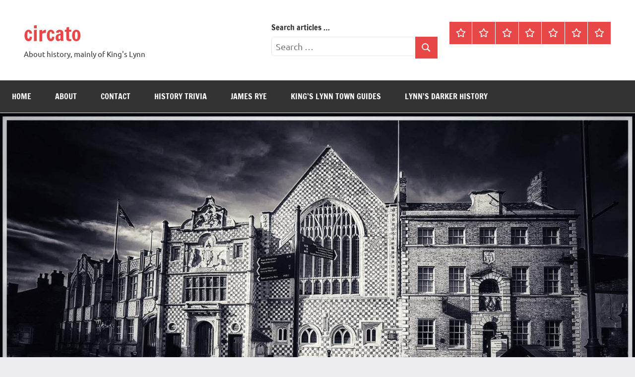

--- FILE ---
content_type: text/html; charset=UTF-8
request_url: https://circato.co.uk/tag/battle-of-tewkesbury
body_size: 14153
content:
<!DOCTYPE html>
<html lang="en-GB">

<head>
<meta charset="UTF-8">
<meta name="viewport" content="width=device-width, initial-scale=1">
<link rel="profile" href="https://gmpg.org/xfn/11">

<meta name='robots' content='index, follow, max-image-preview:large, max-snippet:-1, max-video-preview:-1' />

	<!-- This site is optimized with the Yoast SEO plugin v18.4.1 - https://yoast.com/wordpress/plugins/seo/ -->
	<title>Battle of Tewkesbury Archives - circato</title>
	<link rel="canonical" href="http://circato.co.uk/tag/battle-of-tewkesbury" />
	<meta property="og:locale" content="en_GB" />
	<meta property="og:type" content="article" />
	<meta property="og:title" content="Battle of Tewkesbury Archives - circato" />
	<meta property="og:url" content="http://circato.co.uk/tag/battle-of-tewkesbury" />
	<meta property="og:site_name" content="circato" />
	<meta name="twitter:card" content="summary_large_image" />
	<script type="application/ld+json" class="yoast-schema-graph">{"@context":"https://schema.org","@graph":[{"@type":["Person","Organization"],"@id":"https://circato.co.uk/#/schema/person/6e00ebf5ddd32f8a91a8a4240fa130b0","name":"James Rye","image":{"@type":"ImageObject","@id":"https://circato.co.uk/#personlogo","inLanguage":"en-GB","url":"https://circato.co.uk/wp-content/uploads/2022/07/jamesrye-1.jpeg","contentUrl":"https://circato.co.uk/wp-content/uploads/2022/07/jamesrye-1.jpeg","width":650,"height":1024,"caption":"James Rye"},"logo":{"@id":"https://circato.co.uk/#personlogo"},"sameAs":["http://s868305636.websitehome.co.uk"]},{"@type":"WebSite","@id":"https://circato.co.uk/#website","url":"https://circato.co.uk/","name":"circato","description":"About history, mainly of King&#039;s Lynn","publisher":{"@id":"https://circato.co.uk/#/schema/person/6e00ebf5ddd32f8a91a8a4240fa130b0"},"potentialAction":[{"@type":"SearchAction","target":{"@type":"EntryPoint","urlTemplate":"https://circato.co.uk/?s={search_term_string}"},"query-input":"required name=search_term_string"}],"inLanguage":"en-GB"},{"@type":"CollectionPage","@id":"http://circato.co.uk/tag/battle-of-tewkesbury#webpage","url":"http://circato.co.uk/tag/battle-of-tewkesbury","name":"Battle of Tewkesbury Archives - circato","isPartOf":{"@id":"https://circato.co.uk/#website"},"breadcrumb":{"@id":"http://circato.co.uk/tag/battle-of-tewkesbury#breadcrumb"},"inLanguage":"en-GB","potentialAction":[{"@type":"ReadAction","target":["http://circato.co.uk/tag/battle-of-tewkesbury"]}]},{"@type":"BreadcrumbList","@id":"http://circato.co.uk/tag/battle-of-tewkesbury#breadcrumb","itemListElement":[{"@type":"ListItem","position":1,"name":"Home","item":"https://circato.co.uk/"},{"@type":"ListItem","position":2,"name":"Battle of Tewkesbury"}]}]}</script>
	<!-- / Yoast SEO plugin. -->


<link rel='dns-prefetch' href='//www.googletagmanager.com' />
<link rel='dns-prefetch' href='//s.w.org' />
<link rel="alternate" type="application/rss+xml" title="circato &raquo; Feed" href="https://circato.co.uk/feed" />
<link rel="alternate" type="application/rss+xml" title="circato &raquo; Comments Feed" href="https://circato.co.uk/comments/feed" />
<link rel="alternate" type="application/rss+xml" title="circato &raquo; Battle of Tewkesbury Tag Feed" href="https://circato.co.uk/tag/battle-of-tewkesbury/feed" />
		<script type="text/javascript">
			window._wpemojiSettings = {"baseUrl":"https:\/\/s.w.org\/images\/core\/emoji\/13.0.1\/72x72\/","ext":".png","svgUrl":"https:\/\/s.w.org\/images\/core\/emoji\/13.0.1\/svg\/","svgExt":".svg","source":{"concatemoji":"https:\/\/circato.co.uk\/wp-includes\/js\/wp-emoji-release.min.js?ver=5.7"}};
			!function(e,a,t){var n,r,o,i=a.createElement("canvas"),p=i.getContext&&i.getContext("2d");function s(e,t){var a=String.fromCharCode;p.clearRect(0,0,i.width,i.height),p.fillText(a.apply(this,e),0,0);e=i.toDataURL();return p.clearRect(0,0,i.width,i.height),p.fillText(a.apply(this,t),0,0),e===i.toDataURL()}function c(e){var t=a.createElement("script");t.src=e,t.defer=t.type="text/javascript",a.getElementsByTagName("head")[0].appendChild(t)}for(o=Array("flag","emoji"),t.supports={everything:!0,everythingExceptFlag:!0},r=0;r<o.length;r++)t.supports[o[r]]=function(e){if(!p||!p.fillText)return!1;switch(p.textBaseline="top",p.font="600 32px Arial",e){case"flag":return s([127987,65039,8205,9895,65039],[127987,65039,8203,9895,65039])?!1:!s([55356,56826,55356,56819],[55356,56826,8203,55356,56819])&&!s([55356,57332,56128,56423,56128,56418,56128,56421,56128,56430,56128,56423,56128,56447],[55356,57332,8203,56128,56423,8203,56128,56418,8203,56128,56421,8203,56128,56430,8203,56128,56423,8203,56128,56447]);case"emoji":return!s([55357,56424,8205,55356,57212],[55357,56424,8203,55356,57212])}return!1}(o[r]),t.supports.everything=t.supports.everything&&t.supports[o[r]],"flag"!==o[r]&&(t.supports.everythingExceptFlag=t.supports.everythingExceptFlag&&t.supports[o[r]]);t.supports.everythingExceptFlag=t.supports.everythingExceptFlag&&!t.supports.flag,t.DOMReady=!1,t.readyCallback=function(){t.DOMReady=!0},t.supports.everything||(n=function(){t.readyCallback()},a.addEventListener?(a.addEventListener("DOMContentLoaded",n,!1),e.addEventListener("load",n,!1)):(e.attachEvent("onload",n),a.attachEvent("onreadystatechange",function(){"complete"===a.readyState&&t.readyCallback()})),(n=t.source||{}).concatemoji?c(n.concatemoji):n.wpemoji&&n.twemoji&&(c(n.twemoji),c(n.wpemoji)))}(window,document,window._wpemojiSettings);
		</script>
		<style type="text/css">
img.wp-smiley,
img.emoji {
	display: inline !important;
	border: none !important;
	box-shadow: none !important;
	height: 1em !important;
	width: 1em !important;
	margin: 0 .07em !important;
	vertical-align: -0.1em !important;
	background: none !important;
	padding: 0 !important;
}
</style>
	<link rel='stylesheet' id='dynamico-theme-fonts-css'  href='https://circato.co.uk/wp-content/fonts/a83f086e013cd77ffc1d9a1d2f71ea12.css?ver=20201110' type='text/css' media='all' />
<link rel='stylesheet' id='wp-block-library-css'  href='https://circato.co.uk/wp-includes/css/dist/block-library/style.min.css?ver=5.7' type='text/css' media='all' />
<link rel='stylesheet' id='dynamico-stylesheet-css'  href='https://circato.co.uk/wp-content/themes/dynamico/style.css?ver=1.1.5' type='text/css' media='all' />
<style id='kadence-blocks-heading-inline-css' type='text/css'>
.wp-block-kadence-advancedheading mark{color:#f76a0c;background:transparent;border-style:solid;border-width:0}
</style>
<script type='text/javascript' src='https://circato.co.uk/wp-content/mu-plugins/ionos-assistant/js/cookies.js?ver=5.7' id='ionos-assistant-wp-cookies-js'></script>
<script type='text/javascript' src='https://circato.co.uk/wp-content/themes/dynamico/assets/js/svgxuse.min.js?ver=1.2.6' id='svgxuse-js'></script>

<!-- Google tag (gtag.js) snippet added by Site Kit -->
<!-- Google Analytics snippet added by Site Kit -->
<script type='text/javascript' src='https://www.googletagmanager.com/gtag/js?id=GT-T5PQXXFF' id='google_gtagjs-js' async></script>
<script type='text/javascript' id='google_gtagjs-js-after'>
window.dataLayer = window.dataLayer || [];function gtag(){dataLayer.push(arguments);}
gtag("set","linker",{"domains":["circato.co.uk"]});
gtag("js", new Date());
gtag("set", "developer_id.dZTNiMT", true);
gtag("config", "GT-T5PQXXFF");
 window._googlesitekit = window._googlesitekit || {}; window._googlesitekit.throttledEvents = []; window._googlesitekit.gtagEvent = (name, data) => { var key = JSON.stringify( { name, data } ); if ( !! window._googlesitekit.throttledEvents[ key ] ) { return; } window._googlesitekit.throttledEvents[ key ] = true; setTimeout( () => { delete window._googlesitekit.throttledEvents[ key ]; }, 5 ); gtag( "event", name, { ...data, event_source: "site-kit" } ); }; 
</script>
<link rel="https://api.w.org/" href="https://circato.co.uk/wp-json/" /><link rel="alternate" type="application/json" href="https://circato.co.uk/wp-json/wp/v2/tags/361" /><link rel="EditURI" type="application/rsd+xml" title="RSD" href="https://circato.co.uk/xmlrpc.php?rsd" />
<link rel="wlwmanifest" type="application/wlwmanifest+xml" href="https://circato.co.uk/wp-includes/wlwmanifest.xml" /> 
<meta name="generator" content="WordPress 5.7" />
<meta name="generator" content="Site Kit by Google 1.170.0" /><script>
  window.addEventListener('DOMContentLoaded', function () {
    const urlParams = new URLSearchParams(window.location.search);
    const searchQuery = urlParams.get('s');
    if (searchQuery && typeof gtag === 'function') {
      gtag('event', 'view_search_results', {
        search_term: searchQuery
      });
    }
  });
</script>		<style type="text/css" id="wp-custom-css">
			.widget_search input[type="search"] {
  width: 100%;
  font-size: 1.1em;
  padding: 8px;
  border-radius: 6px;
}

.widget_search {
  margin-top: 10px;
  margin-bottom: 10px;
}

@media (max-width: 768px) {
  .widget_search input[type="search"] {
    font-size: 1.2em;
  }
}

@media (max-width: 768px) {
  .search-form {
    display: block !important;
    visibility: visible !important;
    opacity: 1 !important;
    position: static !important;
  }
}		</style>
		</head>

<body class="archive tag tag-battle-of-tewkesbury tag-361 wp-embed-responsive centered-theme-layout has-box-shadow has-sidebar blog-layout-three-column-grid date-hidden author-hidden comments-hidden is-blog-page hfeed">

	
	<div id="page" class="site">
		<a class="skip-link screen-reader-text" href="#content">Skip to content</a>

		
		<header id="masthead" class="site-header" role="banner">

			<div class="header-main">

				
				
<div class="site-branding">

	
			<p class="site-title"><a href="https://circato.co.uk/" rel="home">circato</a></p>

			
			<p class="site-description">About history, mainly of King&#039;s Lynn</p>

			
</div><!-- .site-branding -->

				
	<div class="header-content">

		
			<div class="header-widgets">

				<aside id="custom_html-2" class="widget_text header-widget widget_custom_html"><div class="textwidget custom-html-widget"><meta name="google-site-verification" content="cs4tmo-zsdaLKD2MMupGHtsRUqn3OVpcgix1XdJFUpA" />
<span class="page-transition__indicator-bar"></span>
</div></aside><aside id="custom_html-3" class="widget_text header-widget widget_custom_html"><div class="textwidget custom-html-widget"><span class="page-transition__indicator-bar"></span></div></aside><aside id="search-6" class="header-widget widget_search"><h4 class="header-widget-title">Search articles &#8230;</h4>
<form role="search" method="get" class="search-form" action="https://circato.co.uk/">
	<label>
		<span class="screen-reader-text">Search for:</span>
		<input type="search" class="search-field"
			placeholder="Search &hellip;"
			value="" name="s"
			title="Search for:" />
	</label>
	<button type="submit" class="search-submit">
		<svg class="icon icon-search" aria-hidden="true" role="img"> <use xlink:href="https://circato.co.uk/wp-content/themes/dynamico/assets/icons/genericons-neue.svg#search"></use> </svg>		<span class="screen-reader-text">Search</span>
	</button>
</form>
</aside>
			</div><!-- .header-widgets -->

		
		
			<div id="header-social-icons" class="header-social-menu-wrap social-menu-wrap">

				<ul id="menu-general-2" class="social-icons-menu"><li id="menu-item-7263" class="menu-item menu-item-type-custom menu-item-object-custom menu-item-home menu-item-7263"><a href="https://circato.co.uk/"><span class = "screen-reader-text">Home</span><svg class="icon icon-star" aria-hidden="true" role="img"> <use xlink:href="https://circato.co.uk/wp-content/themes/dynamico/assets/icons/social-icons.svg?ver=20251218#icon-star"></use> </svg></a></li>
<li id="menu-item-7264" class="menu-item menu-item-type-post_type menu-item-object-page menu-item-7264"><a href="https://circato.co.uk/about"><span class = "screen-reader-text">About</span><svg class="icon icon-star" aria-hidden="true" role="img"> <use xlink:href="https://circato.co.uk/wp-content/themes/dynamico/assets/icons/social-icons.svg?ver=20251218#icon-star"></use> </svg></a></li>
<li id="menu-item-7265" class="menu-item menu-item-type-post_type menu-item-object-page menu-item-7265"><a href="https://circato.co.uk/contact"><span class = "screen-reader-text">Contact</span><svg class="icon icon-star" aria-hidden="true" role="img"> <use xlink:href="https://circato.co.uk/wp-content/themes/dynamico/assets/icons/social-icons.svg?ver=20251218#icon-star"></use> </svg></a></li>
<li id="menu-item-7266" class="menu-item menu-item-type-post_type menu-item-object-page menu-item-7266"><a href="https://circato.co.uk/history-trivia"><span class = "screen-reader-text">History Trivia</span><svg class="icon icon-star" aria-hidden="true" role="img"> <use xlink:href="https://circato.co.uk/wp-content/themes/dynamico/assets/icons/social-icons.svg?ver=20251218#icon-star"></use> </svg></a></li>
<li id="menu-item-7267" class="menu-item menu-item-type-post_type menu-item-object-page menu-item-7267"><a href="https://circato.co.uk/james-rye"><span class = "screen-reader-text">James Rye</span><svg class="icon icon-star" aria-hidden="true" role="img"> <use xlink:href="https://circato.co.uk/wp-content/themes/dynamico/assets/icons/social-icons.svg?ver=20251218#icon-star"></use> </svg></a></li>
<li id="menu-item-7268" class="menu-item menu-item-type-post_type menu-item-object-page menu-item-7268"><a href="https://circato.co.uk/kings-lynn-town-guides"><span class = "screen-reader-text">King’s Lynn Town Guides</span><svg class="icon icon-star" aria-hidden="true" role="img"> <use xlink:href="https://circato.co.uk/wp-content/themes/dynamico/assets/icons/social-icons.svg?ver=20251218#icon-star"></use> </svg></a></li>
<li id="menu-item-7270" class="menu-item menu-item-type-post_type menu-item-object-page menu-item-7270"><a href="https://circato.co.uk/lynns-darker-history"><span class = "screen-reader-text">Lynn’s Darker History</span><svg class="icon icon-star" aria-hidden="true" role="img"> <use xlink:href="https://circato.co.uk/wp-content/themes/dynamico/assets/icons/social-icons.svg?ver=20251218#icon-star"></use> </svg></a></li>
</ul>
			</div><!-- .header-social-menu -->

		
	</div>

	
			</div><!-- .header-main -->

			

	<div id="main-navigation-wrap" class="primary-navigation-wrap">

		
		<button class="primary-menu-toggle menu-toggle" aria-controls="primary-menu" aria-expanded="false" >
			<svg class="icon icon-menu" aria-hidden="true" role="img"> <use xlink:href="https://circato.co.uk/wp-content/themes/dynamico/assets/icons/genericons-neue.svg#menu"></use> </svg><svg class="icon icon-close" aria-hidden="true" role="img"> <use xlink:href="https://circato.co.uk/wp-content/themes/dynamico/assets/icons/genericons-neue.svg#close"></use> </svg>			<span class="menu-toggle-text">Menu</span>
		</button>

		<div class="primary-navigation">

			<nav id="site-navigation" class="main-navigation"  role="navigation" aria-label="Primary Menu">

				<ul id="primary-menu" class="menu"><li class="menu-item menu-item-type-custom menu-item-object-custom menu-item-home menu-item-7263"><a href="https://circato.co.uk/">Home</a></li>
<li class="menu-item menu-item-type-post_type menu-item-object-page menu-item-7264"><a href="https://circato.co.uk/about">About</a></li>
<li class="menu-item menu-item-type-post_type menu-item-object-page menu-item-7265"><a href="https://circato.co.uk/contact">Contact</a></li>
<li class="menu-item menu-item-type-post_type menu-item-object-page menu-item-7266"><a href="https://circato.co.uk/history-trivia">History Trivia</a></li>
<li class="menu-item menu-item-type-post_type menu-item-object-page menu-item-7267"><a href="https://circato.co.uk/james-rye">James Rye</a></li>
<li class="menu-item menu-item-type-post_type menu-item-object-page menu-item-7268"><a href="https://circato.co.uk/kings-lynn-town-guides">King’s Lynn Town Guides</a></li>
<li class="menu-item menu-item-type-post_type menu-item-object-page menu-item-7270"><a href="https://circato.co.uk/lynns-darker-history">Lynn’s Darker History</a></li>
</ul>			</nav><!-- #site-navigation -->

		</div><!-- .primary-navigation -->

	</div>



		</header><!-- #masthead -->

		
			<div id="headimg" class="header-image default-header-image">

				<img src="https://circato.co.uk/wp-content/uploads/2025/08/image.jpeg" srcset="https://circato.co.uk/wp-content/uploads/2025/08/image.jpeg 1486w, https://circato.co.uk/wp-content/uploads/2025/08/image-300x129.jpeg 300w, https://circato.co.uk/wp-content/uploads/2025/08/image-1024x441.jpeg 1024w, https://circato.co.uk/wp-content/uploads/2025/08/image-768x331.jpeg 768w" width="1486" height="640" alt="circato">

			</div>

			
		
		
		<div id="content" class="site-content">

			<main id="main" class="site-main" role="main">

				
	
		<header class="archive-header entry-header">

			<h1 class="archive-title entry-title">Tag: <span>Battle of Tewkesbury</span></h1>			
		</header><!-- .archive-header -->

		
	<div id="post-wrapper" class="post-wrapper">

	
<div class="post-column">

	<article id="post-4574" class="post-4574 post type-post status-publish format-standard hentry category-hist category-klynn category-national-miscellany tag-battle-of-bosworth tag-battle-of-castillon tag-battle-of-tewkesbury tag-battle-of-towton tag-charles-of-burgundy tag-duke-of-burgundy tag-duke-of-york tag-earl-of-warwick tag-edmund-langley tag-edward-iii tag-edward-iv tag-edward-v tag-elizabeth-of-york tag-hanseatic-league tag-henry-iv tag-henry-vi tag-john-of-gaunt tag-margaret-of-anjou tag-plantagenet tag-prince-richard-of-shrewsbury tag-princes-in-the-tower tag-richard-ii tag-richard-iii tag-sir-john-talbot tag-treaty-of-utrecht tag-wars-of-the-roses tag-warwick tag-zeeland">

		
		<header class="post-header entry-header">

			<h2 class="post-title entry-title"><a href="https://circato.co.uk/the-wars-of-the-roses-summary" rel="bookmark">The Wars of the Roses: A Summary and Study Guide</a></h2>
			<div class="entry-meta"><span class="posted-on"><a href="https://circato.co.uk/the-wars-of-the-roses-summary" rel="bookmark"><time class="entry-date published" datetime="2024-04-30T04:58:00+00:00">April 30, 2024</time><time class="updated" datetime="2025-12-03T15:13:42+00:00">December 3, 2025</time></a></span><span class="posted-by"> <span class="author vcard"><a class="url fn n" href="https://circato.co.uk/author/j352041r" title="View all posts by James Rye" rel="author">James Rye</a></span></span><span class="entry-comments"> <a href="https://circato.co.uk/the-wars-of-the-roses-summary#respond">No Comments</a></span></div>
		</header><!-- .entry-header -->

		
<div class="entry-content entry-excerpt">

	<p>On this page: A Summary of the Wars of the Roses A Cast of Characters A Timeline A Comprehensive Study Guide A Glossary of Key [&#8230;]</p>
	
			<a href="https://circato.co.uk/the-wars-of-the-roses-summary" class="more-link">Read more</a>

			
</div><!-- .entry-content -->

		<div class="entry-categories"> <ul class="post-categories">
	<li><a href="https://circato.co.uk/category/hist" rel="category tag">History</a></li>
	<li><a href="https://circato.co.uk/category/klynn" rel="category tag">King's Lynn History</a></li>
	<li><a href="https://circato.co.uk/category/hist/national-miscellany" rel="category tag">National Miscellany</a></li></ul></div>
	</article>

</div>

	</div>

	
		</main><!-- #main -->

		
	<section id="secondary" class="sidebar widget-area" role="complementary">

		<div id="search-5" class="widget widget_search"><h3 class="widget-title">Find what you&#8217;re looking for</h3>
<form role="search" method="get" class="search-form" action="https://circato.co.uk/">
	<label>
		<span class="screen-reader-text">Search for:</span>
		<input type="search" class="search-field"
			placeholder="Search &hellip;"
			value="" name="s"
			title="Search for:" />
	</label>
	<button type="submit" class="search-submit">
		<svg class="icon icon-search" aria-hidden="true" role="img"> <use xlink:href="https://circato.co.uk/wp-content/themes/dynamico/assets/icons/genericons-neue.svg#search"></use> </svg>		<span class="screen-reader-text">Search</span>
	</button>
</form>
</div>
		<div id="recent-posts-4" class="widget widget_recent_entries">
		<h3 class="widget-title">Recent Blog Posts</h3>
		<ul>
											<li>
					<a href="https://circato.co.uk/the-valiant-sailor-i-the-architectural-story-of-2-nelson-street-kings-lynn">The Valiant Sailor (I): The Architectural Story of 2 Nelson Street, King’s Lynn</a>
									</li>
											<li>
					<a href="https://circato.co.uk/a-shorter-history-of-kings-lynn">A Shorter History of King&#8217;s Lynn</a>
									</li>
											<li>
					<a href="https://circato.co.uk/kings-lynn-shoplifter-shot-dead">King&#8217;s Lynn Shoplifter Shot Dead</a>
									</li>
											<li>
					<a href="https://circato.co.uk/death-by-eggs-mother-gabley-and-the-sailors">Death by Eggs: Mother Gabley and the Sailors</a>
									</li>
											<li>
					<a href="https://circato.co.uk/bishop-turbe-and-his-lies-about-the-jews">Bishop Turbe and His Lies About the Jews</a>
									</li>
											<li>
					<a href="https://circato.co.uk/kings-lynn-architect-who-helped-shape-the-english-countryside">King’s Lynn Architect Who Helped Shape the English Countryside</a>
									</li>
											<li>
					<a href="https://circato.co.uk/how-kings-lynn-cleaned-up-its-act-the-towns-first-paving-laws">How King’s Lynn Cleaned Up Its Act: The Town’s First Paving Laws</a>
									</li>
											<li>
					<a href="https://circato.co.uk/walter-dexter-kings-lynns-painter-of-light-and-place">Walter Dexter: King’s Lynn’s Painter of Light and Place</a>
									</li>
											<li>
					<a href="https://circato.co.uk/from-beer-to-baronets-the-bagge-family-of-kings-lynn">From Beer to Baronets: The Bagge Family of King’s Lynn</a>
									</li>
											<li>
					<a href="https://circato.co.uk/the-lost-friaries-of-lynn-dominicans-franciscans-carmelites-and-more">The Lost Friaries of Lynn: Dominicans, Franciscans, Carmelites, and More</a>
									</li>
											<li>
					<a href="https://circato.co.uk/a-lot-of-executions-mainly-medieval">A Lot of Executions (Mainly Medieval)</a>
									</li>
											<li>
					<a href="https://circato.co.uk/sir-john-oldcastle-both-hanged-and-burned">Sir John Oldcastle: Both Hanged and Burned</a>
									</li>
											<li>
					<a href="https://circato.co.uk/the-civil-war-siege-of-kings-lynn-1643">The Civil War Siege of King’s Lynn, 1643</a>
									</li>
											<li>
					<a href="https://circato.co.uk/a-self-help-guide-dying-well">A Self-Help Guide: Dying Well</a>
									</li>
											<li>
					<a href="https://circato.co.uk/kings-lynns-town-hall-complex">King’s Lynn’s Town Hall Complex</a>
									</li>
											<li>
					<a href="https://circato.co.uk/the-kings-lynn-storm-of-1741">The King’s Lynn Storm of 1741</a>
									</li>
											<li>
					<a href="https://circato.co.uk/he-came-he-saw-he-pillaged">He Came, He Saw, He Pillaged</a>
									</li>
											<li>
					<a href="https://circato.co.uk/valentine-walton-kings-lynn">Valentine Walton: Cromwell’s Man Who Held King’s Lynn</a>
									</li>
											<li>
					<a href="https://circato.co.uk/the-woman-of-the-bedchamber-in-kings-lynn">The Woman of the Bedchamber in King’s Lynn</a>
									</li>
											<li>
					<a href="https://circato.co.uk/a-gentleman-of-vision-henry-bell-and-the-shaping-of-17th-century-kings-lynn">A Gentleman of Vision: Henry Bell and the Shaping of 17th-Century King’s Lynn</a>
									</li>
											<li>
					<a href="https://circato.co.uk/a-political-revolution-in-tudor-lynn">A Political Revolution in Tudor Lynn</a>
									</li>
											<li>
					<a href="https://circato.co.uk/fighting-the-spanish-from-kings-lynn">Fighting The Spanish From King’s Lynn</a>
									</li>
											<li>
					<a href="https://circato.co.uk/sir-hamon-le-strange-the-hunstanton-royalist-who-shaped-the-fate-of-kings-lynn">Sir Hamon L&#8217;Estrange: The Hunstanton Royalist Who Shaped The  Fate Of King’s Lynn</a>
									</li>
											<li>
					<a href="https://circato.co.uk/lynn-before-1066-a-re-evaluation">Lynn Before 1066: A Re-evaluation</a>
									</li>
											<li>
					<a href="https://circato.co.uk/charles-burney-the-scholar-who-learned-to-like-kings-lynn">Charles Burney: The Scholar Who Learned To Like King’s Lynn</a>
									</li>
											<li>
					<a href="https://circato.co.uk/the-lover-from-norfolk-and-the-women-left-behind">The Lover From Norfolk And The 5 Women Left Behind</a>
									</li>
											<li>
					<a href="https://circato.co.uk/harriet-fox-saved-by-the-false-hair">Harriet Fox: Saved By The False Hair In King’s Lynn</a>
									</li>
											<li>
					<a href="https://circato.co.uk/the-bishop-of-norwich-the-sheep-and-the-unholy-war">The Bishop of Norwich, the Sheep, and the Unholy War</a>
									</li>
											<li>
					<a href="https://circato.co.uk/kings-lynns-medieval-street-names">King’s Lynn&#8217;s Medieval Street Names</a>
									</li>
											<li>
					<a href="https://circato.co.uk/the-drowning-of-lizzie-green-in-kings-lynn">The Drowning of Lizzie Green in King’s Lynn</a>
									</li>
											<li>
					<a href="https://circato.co.uk/the-mesmerising-mr-clarke-from-kings-lynn">The Mesmerising Mr Clarke from King’s Lynn</a>
									</li>
											<li>
					<a href="https://circato.co.uk/roger-from-hunstanton-and-his-battles-for-the-kings">Roger From Hunstanton And His Battles For The Kings</a>
									</li>
											<li>
					<a href="https://circato.co.uk/the-bungalow-and-the-steam-train-1953-flood">1953 King’s Lynn Flood &#8211; The Bungalow and the Steam Train</a>
									</li>
											<li>
					<a href="https://circato.co.uk/the-tragic-tale-of-mary-taylor-from-kings-lynn">The Tragic Tale of Mary Taylor from King&#8217;s Lynn</a>
									</li>
											<li>
					<a href="https://circato.co.uk/spells-suspicion-and-sentences-english-witchcraft-laws">Spells, Suspicion, and Sentences: English Witchcraft Laws</a>
									</li>
											<li>
					<a href="https://circato.co.uk/hanging-in-chains">Hanging in Chains</a>
									</li>
											<li>
					<a href="https://circato.co.uk/copper-shortage-in-lynn">Copper Shortage In King’s Lynn</a>
									</li>
											<li>
					<a href="https://circato.co.uk/lynn-mans-body-covered-in-pitch">Lynn Man’s Body Covered In Pitch</a>
									</li>
											<li>
					<a href="https://circato.co.uk/margaret-of-antioch">Margaret and the Dragons of Lynn</a>
									</li>
											<li>
					<a href="https://circato.co.uk/capturing-the-king-the-first-battle-of-lincoln">Capturing the King: the First Battle of Lincoln</a>
									</li>
											<li>
					<a href="https://circato.co.uk/kings-lynns-special-windmill">King&#8217;s Lynn&#8217;s Special Windmill</a>
									</li>
											<li>
					<a href="https://circato.co.uk/herbert-de-losinga">Herbert de Losinga</a>
									</li>
											<li>
					<a href="https://circato.co.uk/a-lot-of-digging-eau-brink-cut">A Lot of Digging: Eau Brink Cut</a>
									</li>
											<li>
					<a href="https://circato.co.uk/horses-pubs-and-kings-lynn-races">Horses, Pubs, and King&#8217;s Lynn Races</a>
									</li>
											<li>
					<a href="https://circato.co.uk/the-walks-kings-lynn-pilgrims-promenade-and-parkour">The Walks, King’s Lynn: Pilgrims, Promenade, and Parkour</a>
									</li>
											<li>
					<a href="https://circato.co.uk/the-perpetual-prison-of-lynns-white-martyrs">The Perpetual Prison of Lynn’s White Martyrs</a>
									</li>
											<li>
					<a href="https://circato.co.uk/castle-rising-castle">Castle Rising Castle</a>
									</li>
											<li>
					<a href="https://circato.co.uk/three-women-and-a-castle">Three Women And A Castle</a>
									</li>
											<li>
					<a href="https://circato.co.uk/the-fight-and-the-kings-lynn-treasure-st-nicholas">The Fight And The King&#8217;s Lynn Treasure: St Nicholas&#8217;</a>
									</li>
											<li>
					<a href="https://circato.co.uk/yes-minster">Yes, Minster</a>
									</li>
											<li>
					<a href="https://circato.co.uk/fanny-the-bench-and-a-place-in-the-corner">Fanny, The King’s Lynn Bench, And A Place In The London Corner</a>
									</li>
											<li>
					<a href="https://circato.co.uk/the-man-the-galloper-and-the-ice-cream-cone">The Man, The Galloper, And The Ice Cream Cone</a>
									</li>
											<li>
					<a href="https://circato.co.uk/the-wars-of-the-roses-summary">The Wars of the Roses: A Summary and Study Guide</a>
									</li>
											<li>
					<a href="https://circato.co.uk/distant-ideas-in-lynn-part-two-thomas-thoresby">Distant Ideas In Lynn Part Two: Thomas Thoresby</a>
									</li>
											<li>
					<a href="https://circato.co.uk/distant-ideas-in-lynn-part-one-william-sawtry">Distant Ideas In Lynn Part One: William Sawtry</a>
									</li>
											<li>
					<a href="https://circato.co.uk/john-brandon-was-he-or-wasnt-he">John Brandon &#8211; Was he, or wasn’t he?</a>
									</li>
											<li>
					<a href="https://circato.co.uk/pirates-threaten-lynn">Pirates Threaten Lynn</a>
									</li>
											<li>
					<a href="https://circato.co.uk/the-wicked-farmer-and-other-errors">The Wicked Farmer And Other Errors</a>
									</li>
											<li>
					<a href="https://circato.co.uk/john-wesley-reluctant-revolutionary-enriches-lynn">John Wesley: Reluctant Revolutionary Enriches Lynn</a>
									</li>
											<li>
					<a href="https://circato.co.uk/the-civilian-cost-of-french-liberation">The Civilian Cost of French Liberation</a>
									</li>
											<li>
					<a href="https://circato.co.uk/thomas-thoresby">Thomas Of Lynn</a>
									</li>
											<li>
					<a href="https://circato.co.uk/kings-lynns-charters">King&#8217;s Lynn&#8217;s Charters</a>
									</li>
											<li>
					<a href="https://circato.co.uk/the-lynn-man-the-pub-and-the-ruptured-spleen">The Lynn Man, The Pub, and The Ruptured Spleen</a>
									</li>
											<li>
					<a href="https://circato.co.uk/the-second-battle-of-lincoln">Saving the King: the Second Battle of Lincoln</a>
									</li>
											<li>
					<a href="https://circato.co.uk/the-alleged-witches-of-lynn">The Alleged Witches Of Lynn</a>
									</li>
											<li>
					<a href="https://circato.co.uk/did-the-kings-lynn-sailor-witness-cannibalism">Did the King’s Lynn Sailor Witness Cannibalism?</a>
									</li>
											<li>
					<a href="https://circato.co.uk/the-cry-the-murder-lynn-and-the-bard">The Cry, The Murder, Lynn And The Bard</a>
									</li>
											<li>
					<a href="https://circato.co.uk/the-princess-the-folly-and-the-train">The Princess, The Folly, And The Train</a>
									</li>
											<li>
					<a href="https://circato.co.uk/the-poor-persons-anglican-church-st-johns">The Poor Person&#8217;s Anglican Church: St John&#8217;s</a>
									</li>
											<li>
					<a href="https://circato.co.uk/south-gate-kings-lynn">South Gate, King&#8217;s Lynn</a>
									</li>
											<li>
					<a href="https://circato.co.uk/the-angels-of-kings-lynn">The Angels Of King&#8217;s Lynn</a>
									</li>
											<li>
					<a href="https://circato.co.uk/the-man-who-opened-books-in-lynn">The Man Who Opened Books In Lynn</a>
									</li>
											<li>
					<a href="https://circato.co.uk/sea-salt-and-sin-the-beginning-of-kings-lynn">Sea Salt and Sin &#8211; The Beginning of King&#8217;s Lynn</a>
									</li>
											<li>
					<a href="https://circato.co.uk/the-leaning-tower-of-lynn">The Leaning Tower of Lynn</a>
									</li>
											<li>
					<a href="https://circato.co.uk/st-georges-guildhall-kings-lynn">St George&#8217;s Guildhall, King&#8217;s Lynn</a>
									</li>
											<li>
					<a href="https://circato.co.uk/kings-lynn-teacher-hanged">King’s Lynn Teacher Hanged</a>
									</li>
											<li>
					<a href="https://circato.co.uk/whaling-in-kings-lynn">Made From Whales in King&#8217;s Lynn</a>
									</li>
											<li>
					<a href="https://circato.co.uk/the-red-mount-chapel-in-kings-lynn">The Red Mount Chapel In King&#8217;s Lynn</a>
									</li>
											<li>
					<a href="https://circato.co.uk/why-is-kings-lynn-called-kings-lynn">Why Is King&#8217;s Lynn Called &#8220;King&#8217;s Lynn&#8221;?</a>
									</li>
											<li>
					<a href="https://circato.co.uk/a-kings-killer-in-kings-lynn">King&#8217;s Killers in King&#8217;s Lynn</a>
									</li>
											<li>
					<a href="https://circato.co.uk/john-capgrave">John Capgrave</a>
									</li>
											<li>
					<a href="https://circato.co.uk/lynn-man-gets-away-with-two-murders">Lynn Man Gets Away With Two Murders</a>
									</li>
											<li>
					<a href="https://circato.co.uk/lynn-man-buys-himself-an-alibi">Lynn Man Buys An Alibi</a>
									</li>
											<li>
					<a href="https://circato.co.uk/lynn-mayor-cheats-customs-for-years">Lynn Mayor Cheats Customs For Years</a>
									</li>
											<li>
					<a href="https://circato.co.uk/castle-rising-national-figures">Castle Rising: National Figures</a>
									</li>
											<li>
					<a href="https://circato.co.uk/the-hanging-and-the-two-survivors">The Hanging and the Two Survivors</a>
									</li>
											<li>
					<a href="https://circato.co.uk/the-jews-of-kings-lynn">The Jews of King&#8217;s Lynn</a>
									</li>
											<li>
					<a href="https://circato.co.uk/kings-lynns-compass">King&#8217;s Lynn&#8217;s Compass</a>
									</li>
											<li>
					<a href="https://circato.co.uk/lynn-lost-a-chantry">Lynn Lost A Chantry</a>
									</li>
											<li>
					<a href="https://circato.co.uk/kings-lynns-contradictory-window">King&#8217;s Lynn&#8217;s Contradictory Window</a>
									</li>
											<li>
					<a href="https://circato.co.uk/pilgrims-through-lynn-to-walsingham">Through Lynn to Walsingham</a>
									</li>
											<li>
					<a href="https://circato.co.uk/margery-kempes-horses-and-cries">Margery Kempe’s Horses and Cries</a>
									</li>
											<li>
					<a href="https://circato.co.uk/hostage-taking-in-lynn">Hostage Taking in Lynn</a>
									</li>
											<li>
					<a href="https://circato.co.uk/st-james-the-clock-that-killed">St James&#8217;: The Clock That Killed</a>
									</li>
											<li>
					<a href="https://circato.co.uk/lynn-priest-makes-national-history">Lynn Priest Makes National History</a>
									</li>
											<li>
					<a href="https://circato.co.uk/the-road-to-the-1688-revolution-james-duke-of-york">The Road to the 1688 Revolution: James, Duke of York</a>
									</li>
											<li>
					<a href="https://circato.co.uk/the-custom-house-that-originally-wasnt">The Custom House That Originally Wasn&#8217;t</a>
									</li>
											<li>
					<a href="https://circato.co.uk/lynn-mps-netflix-conversation">Lynn MP&#8217;s Netflix Conversation</a>
									</li>
											<li>
					<a href="https://circato.co.uk/some-king-street-secrets">Some King Street Secrets</a>
									</li>
											<li>
					<a href="https://circato.co.uk/the-house-the-bank-and-the-arctic-ice">The House, The Bank, And The Arctic Ice</a>
									</li>
											<li>
					<a href="https://circato.co.uk/mansion-in-queen-street-kings-lynn">Mansion in Queen Street, King&#8217;s Lynn</a>
									</li>
											<li>
					<a href="https://circato.co.uk/executions-in-kings-lynn">Executions in King&#8217;s Lynn</a>
									</li>
											<li>
					<a href="https://circato.co.uk/george-vancouver-the-overshadowed-achiever">George Vancouver: The Overshadowed Achiever</a>
									</li>
											<li>
					<a href="https://circato.co.uk/time-for-edith-and-thomas">Time for Edith and Thomas</a>
									</li>
											<li>
					<a href="https://circato.co.uk/kings-lynns-napoleonic-soldiers">Napoleon&#8217;s Soldiers in King&#8217;s Lynn</a>
									</li>
											<li>
					<a href="https://circato.co.uk/benjamin-keene-the-man-who-went-to-spain-and-helped-save-the-lives-of-thousands">Sir Benjamin Keene</a>
									</li>
											<li>
					<a href="https://circato.co.uk/the-biscuits-and-the-cannon-ball">The Biscuits and the Cannon Ball</a>
									</li>
											<li>
					<a href="https://circato.co.uk/kings-lynns-half-fathoms">King&#8217;s Lynn&#8217;s Half Fathoms</a>
									</li>
											<li>
					<a href="https://circato.co.uk/big-changes-to-the-river-and-to-the-town-of-lynn">Big Changes to the River and to the Town of Lynn</a>
									</li>
											<li>
					<a href="https://circato.co.uk/king-john-had-at-least-three-very-cunning-plans">King John Had At Least Three Very Cunning Plans</a>
									</li>
											<li>
					<a href="https://circato.co.uk/kings-lynns-third-most-famous-sailor">King&#8217;s Lynn&#8217;s Third Most Famous Sailor?</a>
									</li>
											<li>
					<a href="https://circato.co.uk/the-languages-left-behind-in-place-names">The Languages Left Behind in Place-Names</a>
									</li>
											<li>
					<a href="https://circato.co.uk/castle-risings-she-wolf-revisited-1-of-2">Castle Rising&#8217;s She-Wolf Revisited (1 of 2)</a>
									</li>
											<li>
					<a href="https://circato.co.uk/castle-risings-she-wolf-revisited-2-of-2">Castle Rising&#8217;s She-Wolf Revisited (2 of 2)</a>
									</li>
											<li>
					<a href="https://circato.co.uk/the-riot-when-the-bishop-henry-despenser-came-to-lynn">The Riot when Bishop Henry Despenser came to Lynn</a>
									</li>
											<li>
					<a href="https://circato.co.uk/hanseatic-league-and-kings-lynn-3-of-3">Hanseatic League and King&#8217;s Lynn (3 of 3)</a>
									</li>
											<li>
					<a href="https://circato.co.uk/hanseatic-league-and-kings-lynn-2-of-3">Hanseatic League and King&#8217;s Lynn (2 of 3)</a>
									</li>
											<li>
					<a href="https://circato.co.uk/hanseatic-league-and-kings-lynn-1-of-3">Hanseatic League and King&#8217;s Lynn (1 of 3)</a>
									</li>
											<li>
					<a href="https://circato.co.uk/three-peoples-on-the-road">Three Peoples on the Road</a>
									</li>
											<li>
					<a href="https://circato.co.uk/the-siege-of-kings-lynn-1643-4-afterwards">The Siege of King&#8217;s Lynn 1643 (4) &#8211; Afterwards</a>
									</li>
											<li>
					<a href="https://circato.co.uk/the-siege-of-kings-lynn-1643-3-ending">The Siege of King&#8217;s Lynn 1643 (3) &#8211; Ending</a>
									</li>
											<li>
					<a href="https://circato.co.uk/the-siege-of-kings-lynn-1643-2-grenadoes">The Siege of King&#8217;s Lynn 1643 (2) &#8211; Grenadoes</a>
									</li>
											<li>
					<a href="https://circato.co.uk/the-siege-of-kings-lynn-1643-1-of-4">The Siege of King&#8217;s Lynn 1643 (1) &#8211; Which Side?</a>
									</li>
											<li>
					<a href="https://circato.co.uk/the-sinner-and-the-dragon">The Sinner and the Dragon: St Margaret&#8217;s, King&#8217;s Lynn</a>
									</li>
					</ul>

		</div><div id="tag_cloud-6" class="widget widget_tag_cloud"><h3 class="widget-title">Some People/Topics</h3><div class="tagcloud"><a href="https://circato.co.uk/tag/bishop-of-norwich" class="tag-cloud-link tag-link-557 tag-link-position-1" style="font-size: 9.4736842105263pt;" aria-label="Bishop of Norwich (5 items)">Bishop of Norwich</a>
<a href="https://circato.co.uk/tag/bishops-lynn" class="tag-cloud-link tag-link-711 tag-link-position-2" style="font-size: 10.763157894737pt;" aria-label="Bishop’s Lynn (6 items)">Bishop’s Lynn</a>
<a href="https://circato.co.uk/tag/castle-rising" class="tag-cloud-link tag-link-199 tag-link-position-3" style="font-size: 12.605263157895pt;" aria-label="Castle Rising (8 items)">Castle Rising</a>
<a href="https://circato.co.uk/tag/charles-i" class="tag-cloud-link tag-link-193 tag-link-position-4" style="font-size: 12.605263157895pt;" aria-label="Charles I (8 items)">Charles I</a>
<a href="https://circato.co.uk/tag/charles-ii" class="tag-cloud-link tag-link-229 tag-link-position-5" style="font-size: 15pt;" aria-label="Charles II (11 items)">Charles II</a>
<a href="https://circato.co.uk/tag/civil-war" class="tag-cloud-link tag-link-284 tag-link-position-6" style="font-size: 17.763157894737pt;" aria-label="Civil War (16 items)">Civil War</a>
<a href="https://circato.co.uk/tag/custom-house" class="tag-cloud-link tag-link-238 tag-link-position-7" style="font-size: 9.4736842105263pt;" aria-label="Custom House (5 items)">Custom House</a>
<a href="https://circato.co.uk/tag/edward-ii" class="tag-cloud-link tag-link-201 tag-link-position-8" style="font-size: 9.4736842105263pt;" aria-label="Edward II (5 items)">Edward II</a>
<a href="https://circato.co.uk/tag/edward-iii" class="tag-cloud-link tag-link-198 tag-link-position-9" style="font-size: 14.263157894737pt;" aria-label="Edward III (10 items)">Edward III</a>
<a href="https://circato.co.uk/tag/edward-vi" class="tag-cloud-link tag-link-250 tag-link-position-10" style="font-size: 10.763157894737pt;" aria-label="Edward VI (6 items)">Edward VI</a>
<a href="https://circato.co.uk/tag/hanseatic-league" class="tag-cloud-link tag-link-190 tag-link-position-11" style="font-size: 10.763157894737pt;" aria-label="Hanseatic League (6 items)">Hanseatic League</a>
<a href="https://circato.co.uk/tag/henry-bell" class="tag-cloud-link tag-link-223 tag-link-position-12" style="font-size: 11.684210526316pt;" aria-label="Henry Bell (7 items)">Henry Bell</a>
<a href="https://circato.co.uk/tag/henry-despenser" class="tag-cloud-link tag-link-197 tag-link-position-13" style="font-size: 9.4736842105263pt;" aria-label="Henry Despenser (5 items)">Henry Despenser</a>
<a href="https://circato.co.uk/tag/henry-i" class="tag-cloud-link tag-link-262 tag-link-position-14" style="font-size: 10.763157894737pt;" aria-label="Henry I (6 items)">Henry I</a>
<a href="https://circato.co.uk/tag/henry-ii" class="tag-cloud-link tag-link-266 tag-link-position-15" style="font-size: 8pt;" aria-label="Henry II (4 items)">Henry II</a>
<a href="https://circato.co.uk/tag/henry-iii" class="tag-cloud-link tag-link-422 tag-link-position-16" style="font-size: 9.4736842105263pt;" aria-label="Henry III (5 items)">Henry III</a>
<a href="https://circato.co.uk/tag/henry-iv" class="tag-cloud-link tag-link-236 tag-link-position-17" style="font-size: 13.526315789474pt;" aria-label="Henry IV (9 items)">Henry IV</a>
<a href="https://circato.co.uk/tag/henry-v" class="tag-cloud-link tag-link-281 tag-link-position-18" style="font-size: 9.4736842105263pt;" aria-label="Henry V (5 items)">Henry V</a>
<a href="https://circato.co.uk/tag/henry-viii" class="tag-cloud-link tag-link-240 tag-link-position-19" style="font-size: 16.842105263158pt;" aria-label="Henry VIII (14 items)">Henry VIII</a>
<a href="https://circato.co.uk/tag/herbert-de-losinga" class="tag-cloud-link tag-link-196 tag-link-position-20" style="font-size: 12.605263157895pt;" aria-label="Herbert de Losinga (8 items)">Herbert de Losinga</a>
<a href="https://circato.co.uk/tag/john-i" class="tag-cloud-link tag-link-207 tag-link-position-21" style="font-size: 12.605263157895pt;" aria-label="John I (8 items)">John I</a>
<a href="https://circato.co.uk/tag/kings-lynn" class="tag-cloud-link tag-link-286 tag-link-position-22" style="font-size: 8pt;" aria-label="King&#039;s Lynn (4 items)">King&#039;s Lynn</a>
<a href="https://circato.co.uk/tag/london-road" class="tag-cloud-link tag-link-596 tag-link-position-23" style="font-size: 9.4736842105263pt;" aria-label="London Road (5 items)">London Road</a>
<a href="https://circato.co.uk/tag/margery-kempe" class="tag-cloud-link tag-link-243 tag-link-position-24" style="font-size: 11.684210526316pt;" aria-label="Margery Kempe (7 items)">Margery Kempe</a>
<a href="https://circato.co.uk/tag/nelson-street" class="tag-cloud-link tag-link-1035 tag-link-position-25" style="font-size: 9.4736842105263pt;" aria-label="Nelson Street (5 items)">Nelson Street</a>
<a href="https://circato.co.uk/tag/oliver-cromwell" class="tag-cloud-link tag-link-194 tag-link-position-26" style="font-size: 14.263157894737pt;" aria-label="Oliver Cromwell (10 items)">Oliver Cromwell</a>
<a href="https://circato.co.uk/tag/red-mount-chapel" class="tag-cloud-link tag-link-288 tag-link-position-27" style="font-size: 8pt;" aria-label="Red Mount Chapel (4 items)">Red Mount Chapel</a>
<a href="https://circato.co.uk/tag/richard-ii" class="tag-cloud-link tag-link-344 tag-link-position-28" style="font-size: 13.526315789474pt;" aria-label="Richard II (9 items)">Richard II</a>
<a href="https://circato.co.uk/tag/siege-of-kings-lynn" class="tag-cloud-link tag-link-187 tag-link-position-29" style="font-size: 11.684210526316pt;" aria-label="Siege of King&#039;s Lynn (7 items)">Siege of King&#039;s Lynn</a>
<a href="https://circato.co.uk/tag/smuggling" class="tag-cloud-link tag-link-275 tag-link-position-30" style="font-size: 8pt;" aria-label="Smuggling (4 items)">Smuggling</a>
<a href="https://circato.co.uk/tag/south-gate" class="tag-cloud-link tag-link-302 tag-link-position-31" style="font-size: 8pt;" aria-label="South Gate (4 items)">South Gate</a>
<a href="https://circato.co.uk/tag/st-georges-guildhall" class="tag-cloud-link tag-link-293 tag-link-position-32" style="font-size: 9.4736842105263pt;" aria-label="St George&#039;s Guildhall (5 items)">St George&#039;s Guildhall</a>
<a href="https://circato.co.uk/tag/st-james" class="tag-cloud-link tag-link-241 tag-link-position-33" style="font-size: 10.763157894737pt;" aria-label="St James&#039; (6 items)">St James&#039;</a>
<a href="https://circato.co.uk/tag/st-margarets-church" class="tag-cloud-link tag-link-185 tag-link-position-34" style="font-size: 22pt;" aria-label="St Margaret&#039;s Church (28 items)">St Margaret&#039;s Church</a>
<a href="https://circato.co.uk/tag/st-nicholas" class="tag-cloud-link tag-link-297 tag-link-position-35" style="font-size: 13.526315789474pt;" aria-label="St Nicholas&#039; (9 items)">St Nicholas&#039;</a>
<a href="https://circato.co.uk/tag/st-nicholas-chapel" class="tag-cloud-link tag-link-377 tag-link-position-36" style="font-size: 11.684210526316pt;" aria-label="St Nicholas Chapel (7 items)">St Nicholas Chapel</a>
<a href="https://circato.co.uk/tag/the-wash" class="tag-cloud-link tag-link-556 tag-link-position-37" style="font-size: 8pt;" aria-label="The Wash (4 items)">The Wash</a>
<a href="https://circato.co.uk/tag/thomas-thoresby" class="tag-cloud-link tag-link-239 tag-link-position-38" style="font-size: 9.4736842105263pt;" aria-label="Thomas Thoresby (5 items)">Thomas Thoresby</a>
<a href="https://circato.co.uk/tag/thoresby-college" class="tag-cloud-link tag-link-221 tag-link-position-39" style="font-size: 9.4736842105263pt;" aria-label="Thoresby College (5 items)">Thoresby College</a>
<a href="https://circato.co.uk/tag/true-crime" class="tag-cloud-link tag-link-462 tag-link-position-40" style="font-size: 16.842105263158pt;" aria-label="True Crime (14 items)">True Crime</a>
<a href="https://circato.co.uk/tag/tuesday-market-place" class="tag-cloud-link tag-link-220 tag-link-position-41" style="font-size: 11.684210526316pt;" aria-label="Tuesday Market Place (7 items)">Tuesday Market Place</a>
<a href="https://circato.co.uk/tag/valentine-walton" class="tag-cloud-link tag-link-283 tag-link-position-42" style="font-size: 10.763157894737pt;" aria-label="Valentine Walton (6 items)">Valentine Walton</a>
<a href="https://circato.co.uk/tag/walsingham" class="tag-cloud-link tag-link-247 tag-link-position-43" style="font-size: 10.763157894737pt;" aria-label="Walsingham (6 items)">Walsingham</a>
<a href="https://circato.co.uk/tag/william-sawtry" class="tag-cloud-link tag-link-235 tag-link-position-44" style="font-size: 10.763157894737pt;" aria-label="William Sawtry (6 items)">William Sawtry</a>
<a href="https://circato.co.uk/tag/william-turbe" class="tag-cloud-link tag-link-287 tag-link-position-45" style="font-size: 9.4736842105263pt;" aria-label="William Turbe (5 items)">William Turbe</a></div>
</div><div id="categories-6" class="widget widget_categories"><h3 class="widget-title">Categories</h3><form action="https://circato.co.uk" method="get"><label class="screen-reader-text" for="cat">Categories</label><select  name='cat' id='cat' class='postform' >
	<option value='-1'>Select Category</option>
	<option class="level-0" value="1158">Buildings</option>
	<option class="level-0" value="389">Castle Rising History</option>
	<option class="level-0" value="1167">Civil War</option>
	<option class="level-0" value="1163">Crime</option>
	<option class="level-0" value="1165">Documents &amp; Laws</option>
	<option class="level-0" value="1162">Hanseatic League</option>
	<option class="level-0" value="3">History</option>
	<option class="level-0" value="1159">Important People</option>
	<option class="level-0" value="2">King&#8217;s Lynn History</option>
	<option class="level-0" value="58">Language</option>
	<option class="level-0" value="1172">Lincoln History</option>
	<option class="level-0" value="1168">Local Miscellany</option>
	<option class="level-0" value="4">Long C18th History</option>
	<option class="level-0" value="1169">National Miscellany</option>
	<option class="level-0" value="1160">Natural Disasters</option>
	<option class="level-0" value="1173">Piracy</option>
	<option class="level-0" value="59">Place-names</option>
	<option class="level-0" value="1161">Punishment</option>
	<option class="level-0" value="1164">Religion</option>
	<option class="level-0" value="1166">River</option>
	<option class="level-0" value="1174">Smuggling</option>
	<option class="level-0" value="1175">Warfare</option>
	<option class="level-0" value="1170">Witchcraft</option>
</select>
</form>
<script type="text/javascript">
/* <![CDATA[ */
(function() {
	var dropdown = document.getElementById( "cat" );
	function onCatChange() {
		if ( dropdown.options[ dropdown.selectedIndex ].value > 0 ) {
			dropdown.parentNode.submit();
		}
	}
	dropdown.onchange = onCatChange;
})();
/* ]]> */
</script>

			</div><div id="nav_menu-4" class="widget widget_nav_menu"><h3 class="widget-title">Pages</h3><div class="menu-general-container"><ul id="menu-general" class="menu"><li id="menu-item-58" class="menu-item menu-item-type-post_type menu-item-object-page menu-item-58"><a href="https://circato.co.uk/about">About the Blog</a></li>
<li id="menu-item-59" class="menu-item menu-item-type-post_type menu-item-object-page menu-item-59"><a href="https://circato.co.uk/contact">Contact</a></li>
<li id="menu-item-937" class="menu-item menu-item-type-post_type menu-item-object-page menu-item-937"><a href="https://circato.co.uk/kings-lynn-town-guides">King’s Lynn Town Guides</a></li>
<li id="menu-item-3851" class="menu-item menu-item-type-post_type menu-item-object-page menu-item-3851"><a href="https://circato.co.uk/lynns-darker-history">Lynn’s Darker History</a></li>
<li id="menu-item-157" class="menu-item menu-item-type-post_type menu-item-object-page menu-item-157"><a href="https://circato.co.uk/history-trivia">History Trivia</a></li>
<li id="menu-item-5354" class="menu-item menu-item-type-post_type menu-item-object-page menu-item-5354"><a href="https://circato.co.uk/james-rye">James Rye</a></li>
</ul></div></div><div id="search-2" class="widget widget_search">
<form role="search" method="get" class="search-form" action="https://circato.co.uk/">
	<label>
		<span class="screen-reader-text">Search for:</span>
		<input type="search" class="search-field"
			placeholder="Search &hellip;"
			value="" name="s"
			title="Search for:" />
	</label>
	<button type="submit" class="search-submit">
		<svg class="icon icon-search" aria-hidden="true" role="img"> <use xlink:href="https://circato.co.uk/wp-content/themes/dynamico/assets/icons/genericons-neue.svg#search"></use> </svg>		<span class="screen-reader-text">Search</span>
	</button>
</form>
</div>
	</section><!-- #secondary -->

	
	</div><!-- #content -->

	
	<div class="footer-wrap">

		
		<footer id="colophon" class="site-footer">

						
	<div id="footer-line" class="site-info">

				
			<span class="footer-text">
				King's Lynn History: Content by James Rye 
			</span>

					
			<span class="credit-link">
				WordPress Theme: Dynamico by ThemeZee.			</span>

			
	</div>

	
		</footer><!-- #colophon -->

	</div>

	
</div><!-- #page -->

<script type='text/javascript' id='dynamico-navigation-js-extra'>
/* <![CDATA[ */
var dynamicoScreenReaderText = {"expand":"Expand child menu","collapse":"Collapse child menu","icon":"<svg class=\"icon icon-expand\" aria-hidden=\"true\" role=\"img\"> <use xlink:href=\"https:\/\/circato.co.uk\/wp-content\/themes\/dynamico\/assets\/icons\/genericons-neue.svg#expand\"><\/use> <\/svg>"};
/* ]]> */
</script>
<script type='text/javascript' src='https://circato.co.uk/wp-content/themes/dynamico/assets/js/navigation.min.js?ver=20220204' id='dynamico-navigation-js'></script>
<script type='text/javascript' src='https://circato.co.uk/wp-includes/js/wp-embed.min.js?ver=5.7' id='wp-embed-js'></script>

</body>
</html>
